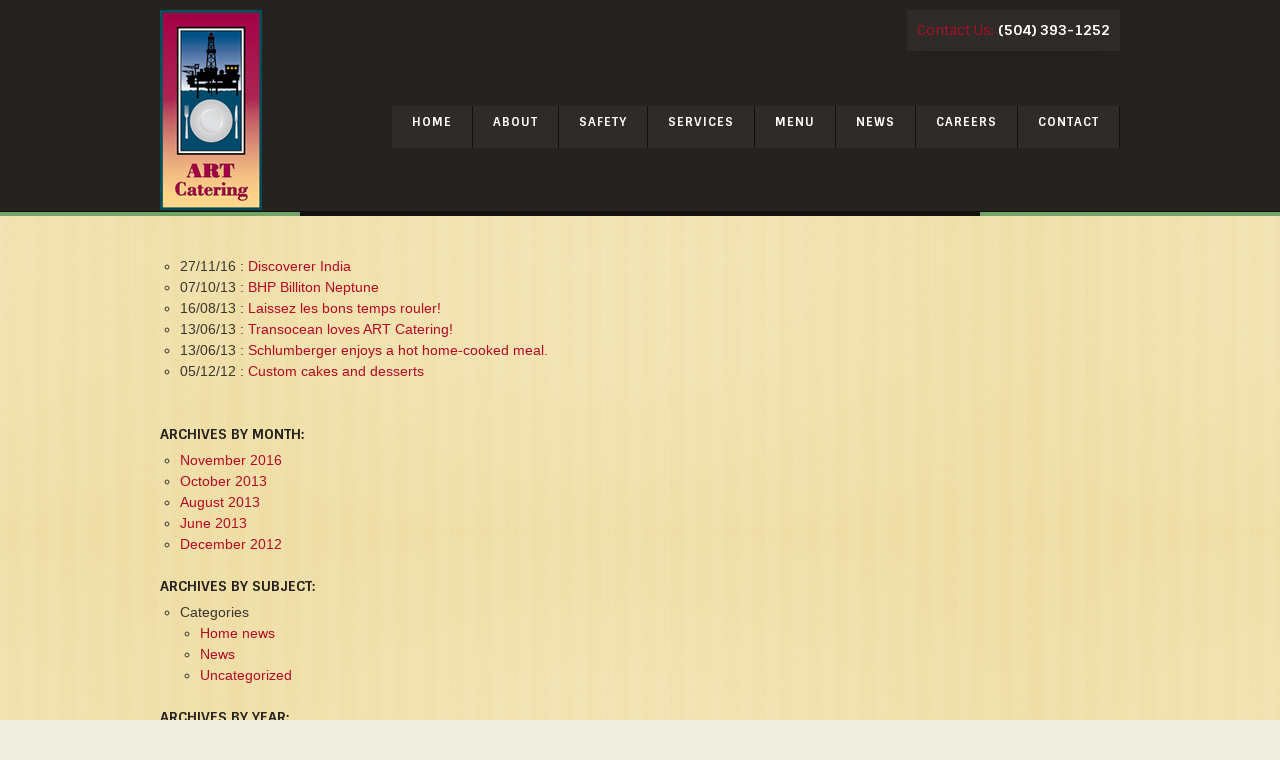

--- FILE ---
content_type: text/html; charset=UTF-8
request_url: http://artcatering.com/2013/08/
body_size: 5380
content:
<!DOCTYPE html>
<html lang="en-US">
<head>
<!--[if lt IE 9]>
<script>
document.createElement('header');
document.createElement('nav');
document.createElement('section');
document.createElement('article');
document.createElement('aside');
document.createElement('footer');
document.createElement('hgroup');
</script>
<![endif]-->
<meta charset="UTF-8" />
<title>
ART Catering &raquo; 2013 &raquo; August</title>
<link rel="pingback" href="http://artcatering.com/xmlrpc.php" />
<link rel="icon" type="image/png" href="http://artcatering.com/wp-content/themes/CookyWP_1.1/cookywp/images/favicon.png" />

<!--=================================== Mobile Specific Meta  ===================================-->
<meta name="viewport" content="width=device-width, initial-scale=1, maximum-scale=1, user-scalable=0">
<script src="http://artcatering.com/wp-content/themes/CookyWP_1.1/cookywp/js/core.js" type="text/javascript"></script><link rel="alternate" type="application/rss+xml" title="ART Catering &raquo; Feed" href="http://artcatering.com/feed/" />
<link rel="alternate" type="application/rss+xml" title="ART Catering &raquo; Comments Feed" href="http://artcatering.com/comments/feed/" />
<link rel='stylesheet' id='anariel-style-css'  href='http://artcatering.com/wp-content/themes/CookyWP_1.1/cookywp/style.css?ver=3.6' type='text/css' media='all' />
<link rel='stylesheet' id='anariel-skeleton-css'  href='http://artcatering.com/wp-content/themes/CookyWP_1.1/cookywp/css/skeleton.css?ver=3.6' type='text/css' media='all' />
<link rel='stylesheet' id='gmw-css'  href='http://artcatering.com/wp-content/plugins/google-maps-widget/css/gmw.css?ver=0.65' type='text/css' media='all' />
<link rel='stylesheet' id='tablepress-default-css'  href='http://artcatering.com/wp-content/plugins/tablepress/css/default.min.css?ver=1.0' type='text/css' media='all' />
<script type='text/javascript' src='http://artcatering.com/wp-includes/js/jquery/jquery.js?ver=1.10.2'></script>
<script type='text/javascript' src='http://artcatering.com/wp-includes/js/jquery/jquery-migrate.min.js?ver=1.2.1'></script>
<script type='text/javascript' src='http://artcatering.com/wp-includes/js/comment-reply.min.js?ver=3.6'></script>
<link rel="EditURI" type="application/rsd+xml" title="RSD" href="http://artcatering.com/xmlrpc.php?rsd" />
<link rel="wlwmanifest" type="application/wlwmanifest+xml" href="http://artcatering.com/wp-includes/wlwmanifest.xml" /> 
<meta name="generator" content="WordPress 3.6" />
<style type="text/css" id="custom-background-css">
body.custom-background { background-color: #f9ebb8; background-image: url('http://artcatering.com/wp-content/uploads/2013/08/texture01.png'); background-repeat: repeat; background-position: top center; background-attachment: fixed; }
</style>
<!--========= CUSTOM STYLES =========-->
<style>
h1, h2, h3, h5, h6, .inforow h2 a, .caption, .caption h2, .menutabs .grid_4 h3 a, .menutabs .grid_3 h3 a, .menutabs .grid_4.version h3 a, .quote3 h2 a, .bbp-body, span#subscription-toggle a, span#favorite-toggle a, #bbpress-forums #bbp-single-user-details #bbp-user-navigation li.current a {color: #26221f;}h4, #firstbox h3, #secondbox h3, .quote, .team a, .menuquote, .menubreadcrumb, .blog h4 a, .sidebar ul.children li, .sidebar ul.sub-menu li, .sidebar ul.children li a, .sidebar ul.sub-menu li a, tbody>tr>td, .sitemap li a, .wprmm_menu p.menu_category_desc, span.bbp-admin-links a, span.bbp-author-ip, .bbp-reply-header a.bbp-reply-permalink, #bbpress-forums .bbp-reply-content ul.bbp-topic-revision-log, #bbpress-forums #bbp-single-user-details #bbp-user-navigation a {color: #e31c5e;}h1 a, h2 a, h3 a, h4 a, h5 a, h6 a, span.post-date, #respond span.required, a, a:visited, .slogan h3, span.menu, .sf-menu li.current-menu-item ul li a span.menu, .sf-menu li ul li.current-menu-item a span.menu, span.green, a.simple, .footer h3, .footer ul li a:hover, p.copyright a, #menu ul.sidebarmenu li a:hover, .menutabs a.more-link, .singlemenu ul li a:hover, #wp-calendar caption {color: #b30b27;}p, .sidebar ul li, .sidebar ul li a, .comment-author cite, .comment-meta a:link, .comment-meta a:visited, .comment-meta a:active, .comment-meta a:hover, .reply a, .reply a, a.comment-edit-link, .reply a:hover, a.comment-edit-link:hover, a#cancel-comment-reply-link, #comments .pingback p, body, #respond label, #bbpress-forums a.bbp-forum-title, #bbpress-forums fieldset.bbp-form legend, #bbpress-forums a.bbp-topic-permalink, .bbp-pagination, .bbp-footer .bbp-reply-content, .bbp-footer .bbp-reply-author, #bbpress-forums #bbp-your-profile fieldset fieldset.password span.description {color: #3a3732;}.sf-menu li a, .blog p.meta, .blog p.meta a, footer p, #footer, .footer ul li a, .footer form#searchform input#s, a.buttonhome, a.more-link, span.special, .sf-menu li ul li a, .caption p, #menu h2, .widget.an_image_widget h3, .single .menutabs.one_third h3, h4.price, h4.price.secondlayout, .singlemenu h3, h3.background, span.mass1, .wp-tag-cloud li, .sidebar .wp-tag-cloud li a, input#searchsubmit, thead>tr>th, h3#comments-title, h3#reply-title, #respond input#submit, #contactForm span.error, #contactForm input[type="submit"], #bbpress-forums li.bbp-header, input[type="button"], input[type="submit"], input[type="reset"], input[type="file"]::-webkit-file-upload-button, button {color: #ffffff;}#header, #footer, .caption p, .widget.an_image_widget h3, #wp-calendar caption {background:#26221f;}.slogan, .sf-menu li ul li a:hover {background:#2e2b28;}ul.sf-menu, .sf-menu li ul li a {background:#2e2b28;}.sf-menu li.current-menu-item, .single .menutabs.grid_4, .single .menutabs.grid_3, .blog p.meta, .wp-tag-cloud li, thead>tr>th, a.buttonhome, a.more-link, .wprmm_menu .menu_manager, #menu h2, h4.price, h4.price.secondlayout, .singlemenu h3, h3.background, input#searchsubmit, input#searchsubmit:hover, h3#comments-title, h3#reply-title, #respond input#submit, #respond input#submit:hover, #contactForm input[type="submit"], #contactForm input[type="submit"]:hover, #bbpress-forums li.bbp-header, input[type="button"], input[type="submit"], input[type="reset"], input[type="file"]::-webkit-file-upload-button, button {background:#1a3447;}#copyright, .footer form#searchform input#s  {background:#f5e0a1;}.quote, .boxthree .one_fourth, .boxthree .one_third, .wprmm_menu .menu_category, #menu, .menutabs .grid_4, .menutabs .grid_3, #singlemenu, .features table, .slider1, .flexslider, .intro, #firstbox:hover, #secondbox:hover, #firstbox, #secondbox, .homeversionthree, .homeversionfour section, .homeversionfive, #about, .ourteam .teamcontent, .singlemenu ul, .post, .sidebar, .comment-body, input#author, input#email, input#url, #respond textarea, #respond .form-allowed-tags, #contactform, #bbpress-forums li.bbp-footer, input[type="text"], input[type="password"], input[type="email"], textarea, select {background:#ffffff;}/* Custom CSS */</style>
<style type="text/css">
#item-page{position:relative; float: left;}
#multiFormCell{position:relative; float: left; margin-left: 20px;}
.pagedd{
    position: relative;
    float:left;
    visibility: hidden;
	width:960px;
}
#page1{ top: 0px;}
#page2{ top: -270px; height: 100px;}
#page3{ top: -360px;}
#page4{ top: -690px;}
#page5{ top: -3640px; }
#page6{ top: -4980px; }
#page7{ top: -7610px;  }
#page8{ top: -9750px;  }
</style>
</head>
<body class="archive date custom-background main_body">
<!-- Home - Content Part ==================================================
================================================== -->
<div id="header">
  <div class="container header"> 
    <!-- Header | Logo, Menu
		================================================== -->
    <header>
       <div class="headerwidget">
<div id="anariel_freedelivery-2" class="widget freedelivery">  <div class="slogan shadow"><h3>Contact Us: <span class="special">(504) 393-1252</span></h3></div></div></div>      <div class="logo"><a href="http://artcatering.com"><img src="http://artcatering.com/wp-content/uploads/2013/08/logo20.png" alt="ART Catering" /></a></div>
      <div class="mainmenu">
        <nav id="navigation">
                    <ul id="menu-about-us" class="sf-menu"><li id="menu-item-2249" class="menu-item menu-item-type-post_type menu-item-object-page"><a href="http://artcatering.com/home/">Home<span class="menu"></span></a></li>
<li id="menu-item-2243" class="menu-item menu-item-type-post_type menu-item-object-page"><a href="http://artcatering.com/about/">About<span class="menu"></span></a>
<ul class="sub-menu">
	<li id="menu-item-546" class="menu-item menu-item-type-post_type menu-item-object-page"><a href="http://artcatering.com/home22/the-art-advantage/">The ART Catering Advantage<span class="menu"></span></a></li>
	<li id="menu-item-1246" class="menu-item menu-item-type-post_type menu-item-object-page"><a href="http://artcatering.com/home22/our-team/">Our Team<span class="menu"></span></a></li>
	<li id="menu-item-466" class="menu-item menu-item-type-post_type menu-item-object-page"><a href="http://artcatering.com/home22/safety/">OUR MISSION<span class="menu"></span></a></li>
	<li id="menu-item-549" class="menu-item menu-item-type-post_type menu-item-object-page"><a href="http://artcatering.com/home22/testimonials/">Testimonials<span class="menu"></span></a></li>
</ul>
</li>
<li id="menu-item-856" class="menu-item menu-item-type-post_type menu-item-object-page"><a href="http://artcatering.com/home22/safety-2/">Safety<span class="menu"></span></a></li>
<li id="menu-item-436" class="menu-item menu-item-type-post_type menu-item-object-page"><a href="http://artcatering.com/services/">Services<span class="menu"></span></a></li>
<li id="menu-item-237" class="menu-item menu-item-type-post_type menu-item-object-page"><a href="http://artcatering.com/foodmenu/">Menu<span class="menu"></span></a></li>
<li id="menu-item-865" class="menu-item menu-item-type-post_type menu-item-object-page current_page_parent"><a href="http://artcatering.com/newsevents/">News<span class="menu"></span></a></li>
<li id="menu-item-462" class="menu-item menu-item-type-post_type menu-item-object-page"><a href="http://artcatering.com/contact/careers/">Careers<span class="menu"></span></a></li>
<li id="menu-item-243" class="menu-item menu-item-type-post_type menu-item-object-page"><a href="http://artcatering.com/contact/">Contact<span class="menu"></span></a></li>
</ul>                  </nav>
      </div>
    </header>
  </div>
</div>
<hr class="homeseparator"/>
  <div class="container page notfound">
            <ul class="archive">
            <li>
        27/11/16        : <a href="http://artcatering.com/discoverer-india/">
        Discoverer India        </a></li>
            <li>
        07/10/13        : <a href="http://artcatering.com/bhp/">
        BHP Billiton Neptune        </a></li>
            <li>
        16/08/13        : <a href="http://artcatering.com/hello-world/">
        Laissez les bons temps rouler!        </a></li>
            <li>
        13/06/13        : <a href="http://artcatering.com/new-healthy-recipe/">
        Transocean loves ART Catering!        </a></li>
            <li>
        13/06/13        : <a href="http://artcatering.com/tasty-pasta/">
        Schlumberger enjoys a hot home-cooked meal.        </a></li>
            <li>
        05/12/12        : <a href="http://artcatering.com/welcome/">
        Custom cakes and desserts        </a></li>
          </ul>
        <br>
    <br>
    <h3>Archives by Month:</h3>
    <ul class="archive1">
      	<li><a href='http://artcatering.com/2016/11/' title='November 2016'>November 2016</a></li>
	<li><a href='http://artcatering.com/2013/10/' title='October 2013'>October 2013</a></li>
	<li><a href='http://artcatering.com/2013/08/' title='August 2013'>August 2013</a></li>
	<li><a href='http://artcatering.com/2013/06/' title='June 2013'>June 2013</a></li>
	<li><a href='http://artcatering.com/2012/12/' title='December 2012'>December 2012</a></li>
    </ul>
    <br>
    <h3>Archives by Subject:</h3>
    <ul class="archive1">
      <li class="categories">Categories<ul>	<li class="cat-item cat-item-39"><a href="http://artcatering.com/category/home-news/" title="View all posts filed under Home news">Home news</a>
</li>
	<li class="cat-item cat-item-38"><a href="http://artcatering.com/category/news/" title="View all posts filed under News">News</a>
</li>
	<li class="cat-item cat-item-1"><a href="http://artcatering.com/category/uncategorized/" title="View all posts filed under Uncategorized">Uncategorized</a>
</li>
</ul></li>    </ul>
    <br>
    <h3>Archives by Year:</h3>
    	<li><a href='http://artcatering.com/2016/' title='2016'>2016</a></li>
	<li><a href='http://artcatering.com/2013/' title='2013'>2013</a></li>
	<li><a href='http://artcatering.com/2012/' title='2012'>2012</a></li>
  </div>
  <!-- container ends here --> 
<!-- Footer ==================================================
================================================== -->

<div id="footer">
  <div class="container footer">
    
<div class="one_fourth">
  <div id="text-4" class="widget widget_text">			<div class="textwidget"><p><a href="http:/artcatering.com/wp-content/uploads/2013/08/artpic.jpg"><img class="size-full wp-image-860 alignright" alt="artpic" src="http://artcatering.com/wp-content/uploads/2013/08/artpic.jpg" width="350" height="303" /></a></p>
</div>
		</div></div>
<!-- end one-fourth -->
<div class="one_fourth">
  <div id="text-5" class="widget widget_text"><h3 class="widget-title">OUR ADDRESS</h3>			<div class="textwidget"><p>132 Jarrell Drive<br />
Belle Chasse, LA 70037</p>
<p>Phone: (504) 393-1252<br />
Fax: (504) 393-2454
<p>
* ON CALL 24/7</p>
</div>
		</div></div>
<!-- end one-fourth -->
<div class="one_fourth">
  <div id="googlemapswidget-3" class="widget google-maps-widget"><h3 class="widget-title">Map</h3><p><a class="gmw-thumbnail-map" href="#dialog-googlemapswidget-3" title="Click to open larger map"><img title="Click to open larger map" alt="Click to open larger map" src="https://maps.googleapis.com/maps/api/staticmap?center=132+Jarrell+Drive%2C+Suite+A+Belle+Chasse%2C+LA+70037&amp;zoom=13&amp;size=250x150&amp;maptype=roadmap&amp;sensor=false&amp;scale=1&amp;markers=size:default%7Ccolor:red%7Clabel:A%7C132+Jarrell+Drive%2C+Suite+A+Belle+Chasse%2C+LA+70037"></a></p></div></div>
<!-- end one-fourth -->
<div class="one_fourth lastcolumn">
  <div id="an_image_widget-2" class="widget an_image_widget"><div class="image"><img src="http://artcatering.com/wp-content/uploads/2013/08/Womenlogo5.png" alt="" /></div></div></div>
<!-- end one-fourth -->
  </div>
  <!-- container ends here --> 
</div>
<!-- footer ends here --> 
<!-- Copyright ==================================================
================================================== -->
<div id="copyright">
  <div class="container">
    <div class="eleven columns alpha">
       <p class="copyright">   
      <a href="http://artcatering.com/" title="ART Catering"> © ART Catering. All Rights Reserved. </a>
      </p>
    </div>
    <div class="five columns omega">
      <section class="socials">
</section>    </div>
  </div>
  <!-- container ends here --> 
</div>
<!-- copyright ends here --> 
<!-- End Document
================================================== -->
<div class="gmw-dialog" style="display: none;" data-map-height="550" data-map-width="550" data-map-skin="" data-map-iframe-url="http://maps.google.com/maps?hl=en&amp;ie=utf8&amp;output=embed&amp;iwloc=addr&amp;iwd=1&amp;mrt=loc&amp;t=m&amp;q=132+Jarrell+Drive%2C+Suite+A+Belle+Chasse%2C+LA+70037&amp;z=14" id="dialog-googlemapswidget-3" title="Map"><div class="gmw-map"></div></div>
<script type='text/javascript' src='http://artcatering.com/wp-content/themes/CookyWP_1.1/cookywp/js/screen.js?ver=1.0'></script>
<script type='text/javascript' src='http://artcatering.com/wp-content/themes/CookyWP_1.1/cookywp/js/jquery.flexslider-min.js?ver=2.0'></script>
<script type='text/javascript' src='http://artcatering.com/wp-content/themes/CookyWP_1.1/cookywp/js/superfish.js?ver=1.4.8'></script>
<script type='text/javascript' src='http://artcatering.com/wp-content/themes/CookyWP_1.1/cookywp/js/tinynav.min.js?ver=1.03'></script>
<script type='text/javascript' src='http://artcatering.com/wp-content/plugins/google-maps-widget/js/jquery.fancybox.pack.js?ver=0.65'></script>
<script type='text/javascript' src='http://artcatering.com/wp-content/plugins/google-maps-widget/js/gmw.js?ver=0.65'></script>
</body></html>

--- FILE ---
content_type: text/css
request_url: http://artcatering.com/wp-content/themes/CookyWP_1.1/cookywp/style.css?ver=3.6
body_size: 13360
content:
/*
Theme Name: COOKY RESPONSIVE WORDPRESS THEME
Theme URI: http://www.anarieldesign.com
Description: Cooky Premium Theme for WordPress
Author: Anariel Design
Author URI: http://www.anarieldesign.com
Version: 1.1
Tags:theme-options
License: GNU General Public License version 3.0
License URI:http://www.gnu.org/licenses/gpl-3.0.html 
*/
@import url(http://fonts.googleapis.com/css?family=Sintony:400,700);
/* #Reset & Basics (Inspired by E. Meyers)
================================================== */
html, body, div, span, applet, object, iframe, h1, h2, h3, h4, h5, h6, p, blockquote, pre, a, abbr, acronym, address, big, cite, code, del, dfn, em, img, ins, kbd, q, s, samp, small, strike, strong, sub, sup, tt, var, b, u, i, center, dl, dt, dd, ol, ul, li, fieldset, form, label, legend, table, caption, tbody, tfoot, thead, tr, th, td, article, aside, canvas, details, embed, figure, figcaption, footer, header, hgroup, menu, nav, output, ruby, section, summary, time, mark, audio, video {
	margin: 0;
	padding: 0;
	border: 0;
	font-size: 100%;
	font: inherit;
	vertical-align: baseline;
}
article, aside, details, figcaption, figure, footer, header, hgroup, menu, nav, section {
	display: block;
}
body {
	line-height: 1;
/*overflow-x: hidden;*/}
ol, ul {
	list-style: none;
}
blockquote, q {
	quotes: none;
}
blockquote:before, blockquote:after, q:before, q:after {
	content: '';
	content: none;
}
table {
	border-collapse: collapse;
	border-spacing: 0;
}
/*===============================================================
	WORDPRESS CORE
================================================================*/
.alignnone {
	margin: 5px 20px 20px 0;
}
.aligncenter, div.aligncenter {
	display:block;
	margin: 5px auto 5px auto;
}
.alignright {
	float:right;
	margin: 5px 0 20px 20px;
}
.alignleft {
	float:left;
	margin: 5px 20px 20px 0;
}
.aligncenter {
	display: block;
	margin: 5px auto 5px auto;
}
.wp-caption {
	background: #fff;
	border: 1px solid #f0f0f0;
	max-width: 96%; /* Image does not overflow the content area */
	padding: 5px 3px 10px;
	text-align: center;
}
.wp-caption.alignnone {
	margin: 5px 20px 20px 0;
}
.wp-caption.alignleft {
	margin: 5px 20px 20px 0;
}
.wp-caption.alignright {
	margin: 5px 0 20px 20px;
}
.wp-caption img {
	border: 0 none;
	height: auto;
	margin:0;
	max-width: 98.5%;
	padding:0;
	width: auto;
}
.wp-caption p.wp-caption-text {
	font-size:11px;
	line-height:17px;
	margin:0;
	padding:0 4px 5px;
}
.sticky {
}
.gallery-caption {
}
.bypostauthor {
}
/* #Basic Styles
================================================== */
body {
	color: #3a3732;
	line-height:1.5em;
	font-size:14px;
	margin: 0 0 15px 0;
	font-family: Arial, Helvetica, sans-serif;
	-webkit-font-smoothing: antialiased;
	-webkit-text-size-adjust: 100%;
	overflow-x: hidden;
}
html {
	background:#f0ede1;
/*overflow-x: hidden;*/ }
/* #Typography
================================================== */
h1, h2, h3, h4, h5, h6 {
	font-family: 'Sintony', sans-serif;
	font-weight: normal;
}
h1, h2, h3, h5, h6 {
	color: #26221f;
}
h4 {
	color:#8f897c;
	font-style:italic;
}
h1 a, h2 a, h3 a, h4 a, h5 a, h6 a {
	font-weight: inherit;
	color: #6ea665;
}
h1 {
	font-size: 24px;
	letter-spacing:0.2em;
	margin-bottom: 10px;
	text-transform:uppercase;
	font-weight:bold;
}
h2 {
	font-size: 18px;
	margin-bottom:10px;
	font-weight:bold;
	letter-spacing: 1px;
	text-transform:uppercase;
}
h3 {
	font-size: 14px;
	margin-bottom: 5px;
}
h4 {
	font-size: 13px;
	margin-bottom: 10px;
}
h5 {
	font-size: 12px;
	margin-bottom: 10px;
}
h6 {
	font-size: 11px;
	margin-bottom: 10px;
}
.subheader {
	color: #39435d;
}
p {
	color: #3a3732;
	line-height:1.5em;
	font-size:14px;
	margin: 0 0 15px 0;
	font-family: Arial, Helvetica, sans-serif;
}
p.last {
	margin-bottom:0;
}
p img {
	margin: 0;
}
em {
	font-style: italic;
}
hr.separator {
	border:1px solid #fff;
	margin:40px 0;
}
strong {
	font-weight: bold;
}
small {
	font-size: 80%;
}
ul li {
	padding:0;
	margin:0;
}
/* Text Selection */
::selection {
background: #6ea665;
color: #fff; /* Safari */
}
::-moz-selection {
background: #6ea665;
color: #fff; /* Firefox */
}
/* #Links
================================================== */
a, a:visited {
	color:#6ea665;
	text-decoration: none;
	outline: 0;
}
p a, p a:visited {
	line-height: inherit;
}
/* #Images
================================================== */
img.scale-with-grid {
	max-width: 100%;
	height: auto;
}
.menutabs .attachment-post-thumbnail.wp-post-image, .work .wp-post-image, .news .wp-post-image, .inforow .attachment-post-thumbnail.wp-post-image, .attachment-post-thumbnail.wp-post-image {
	width:100% !important;
	height:auto;
}
/* #Images
================================================== */
img, embed, object, video {
	max-width: 100%
}
/* --- Post Images and Video --- */
img {
	max-width:100%;
	height: auto;
	margin: 0;
	padding: 0;
}
img.aligncenter {
	margin: 20px auto;
}
img.alignleft, .wp-caption.alignleft {
	margin: 10px 20px 0 0;
}
img.alignright, .wp-caption.alignright {
	margin: 10px 0 0 20px;
}
img.alignnone {
	margin: 20px 0;
}
.wp-caption.alignnone {
	margin: 0 0 20px 0;
}
.wp-caption.aligncenter {
	margin-bottom: 10px;
}
.post .wp-caption {
	max-width: 100%;
	text-align: center;
}
.single-entry-content .wp-caption {
	max-width: 100%;
	text-align: center;
}
.post p.wp-caption-text {
	font: normal .8em/1.4 'Lato', arial, sans-serif;
	margin: 0;
	padding: 7px 0 10px 0;
	color: #28384b;
}
object, embed, iframe {
	max-width: 100%;
	margin: 5px 0 10px;
	display: block;
}
/* #Forms
================================================== */
form {
	margin-bottom: 0px;
}
fieldset {
	margin-bottom: 20px;
}
label, legend {
	display: block;
	font-weight: bold;
	font-size: 13px;
}
input[type="checkbox"] {
	display: inline;
}
label span, legend span {
	font-weight: normal;
	font-size: 13px;
	color: #444;
}
input[type="text"], input[type="password"], input[type="email"], textarea, select {
	padding: 10px 10px;
	outline: none;
	overflow: hidden;
	font: 12px Arial, sans-serif;
	color: #2a1b2a;
	margin: 0;
	width: 198px;
	max-width: 100%;
	display: block;
	margin-bottom: 10px;
}
select {
	padding: 0;
}
input[type="text"]:focus, input[type="password"]:focus, input[type="email"]:focus, textarea:focus {
	border: 1px solid #bbb;
	color: #555;
}
textarea {
	min-height: 100px;
}
select {
	width: 220px;
}
/* Header Responsive Menu Form Style */
.header form {
	margin-bottom: 15px;
}
.header select {
	-webkit-appearance: none;
	padding: 10px;
	outline: none;
	border:none;
	overflow: hidden;
	font: 12px Arial, Helvetica, sans-serif;
	margin: 0;
	width: 100%;
	max-width: 100%;
	display: block;
	background:#3a3733 url(images/navselect.gif) no-repeat right center;
	color:#fff;
}
.header option {
	outline: none;
	border: 0;
	overflow: hidden;
	font: 12px Arial, Helvetica, sans-serif;
	color: #fff;
	margin: 0;
	width: 100%;
	max-width: 100%;
	display: block;
	padding-left: 15px;
}
/* #Misc
================================================== */
.left {
	float: left;
	margin-right:10px;
}
.right {
	float: right;
}
/****************************** MAIN STYLES - backgorund,deviders ******************************/
/* Main Container */
img, embed, object, video {
	max-width: 100%
}
/* Deviders */
.homeseparator {
	height: 4px;
	background:#131211;
	border-left:300px solid #6ea665;
	border-right:300px solid #6ea665;
	border-top:none;
	border-bottom:none;
	display: block;
	margin: 0px 0;
}
.blankSeparator {
	border:none;
	margin:40px 0;
	display: block;
}
img.shadow {
	z-index:1000;
}
/* Shadow Styles */
.shadow {
	position: relative;
	-moz-box-shadow: 0 14px 10px -10px rgba(0, 0, 0, 0.1);
	-webkit-box-shadow: 0 14px 10px -10px rgba(0, 0, 0, 0.1);
	box-shadow: 0 14px 10px -10px rgba(0, 0, 0, 0.1);
}
.shadow:before, .shadow:after {
	content: '';
	position: absolute;
	z-index: -1;
	bottom: 15px;
	-moz-box-shadow: 0px 15px 15px rgba(0, 0, 0, 0.1);
	-webkit-box-shadow: 0px 15px 15px rgba(0, 0, 0, 0.1);
	box-shadow: 0px 15px 15px rgba(0, 0, 0, 0.1);
}
.shadow:before {
	right: 10px;
	-moz-transform: rotate(4deg) skewX(4deg);
	-webkit-transform: rotate(4deg) skewX(4deg);
	-o-transform: rotate(4deg) skewX(4deg);
	-ms-transform: rotate(4deg) skewX(4deg);
	transform: rotate(4deg) skewX(4deg);
}
.shadow1 {
	position: relative;
	-moz-box-shadow: 0 14px 10px -10px rgba(0, 0, 0, 0.5);
	-webkit-box-shadow: 0 14px 10px -10px rgba(0, 0, 0, 0.5);
	box-shadow: 0 14px 10px -10px rgba(0, 0, 0, 0.5);
}
.shadow1:before, .shadow1:after {
	content: '';
	position: absolute;
	z-index: -1;
	bottom: 15px;
	-moz-box-shadow: 0px 15px 15px rgba(0, 0, 0, 0.5);
	-webkit-box-shadow: 0px 15px 15px rgba(0, 0, 0, 0.5);
	box-shadow: 0px 15px 15px rgba(0, 0, 0, 0.5);
}
.shadow1:before {
	right: 10px;
	-moz-transform: rotate(4deg) skewX(4deg);
	-webkit-transform: rotate(4deg) skewX(4deg);
	-o-transform: rotate(4deg) skewX(4deg);
	-ms-transform: rotate(4deg) skewX(4deg);
	transform: rotate(4deg) skewX(4deg);
}
.container.page {
	margin-top:40px;
}
.shortcode {
	background:#fff;
	padding:10px;
}
/****************************** HOME - Content Part - Logo&Menu ******************************/
/* Header - Logo & Menu */
#header {
	background: #26221f;
	border-bottom:1px solid #12100f;
	padding:10px 0 0 0;
}
.logo {
	float: left;
	margin-right: 2px;
	margin-bottom:-5px;
}
.slogan {
	float:right;
	position:relative;
	background: #12100f url(images/rausch.png) repeat;
	padding:10px 10px 5px 10px;
}
.headerwidget {
	float:right;
	position:relative;
}
.slogan h3 {
	color:#6ea665;
}
span.special {
	color:#fff;
	font-weight:bold;
}
.mainmenu {
	float:right;
	width:80%;
	padding-top:55px;
	margin-bottom:-35px;
}
ul.sf-menu {
	background: #322d29;
}
span.menu {
	display:block;
	color:#6ea665;
	font-size:11px;
	text-transform:lowercase;
	font-weight:100;
	padding-top:10px;
	font-style:italic;
	font-family: Arial, Helvetica, sans-serif;
	letter-spacing:0;
}
/*** ESSENTIAL STYLES ***/
.sf-menu, .sf-menu * {
	margin:			0;
	padding:		0;
	list-style:		none;
}
.sf-menu {
	line-height:	1.0;
}
.sf-menu ul {
	position:		absolute;
	top:			-999em;
	width:			10em; /* left offset of submenus need to match (see below) */
}
.sf-menu ul li {
	width:			100%;
}
.sf-menu li:hover {
	visibility:		inherit; /* fixes IE7 'sticky bug' */
}
.sf-menu li {
	float:			left;
	position:		relative;
}
.sf-menu a {
	display:		block;
	position:		relative;
}
.sf-menu li:hover ul, .sf-menu li.sfHover ul {
	left:			0;
	top:			2.5em; /* match top ul list item height */
	z-index:		99;
}
ul.sf-menu li:hover li ul, ul.sf-menu li.sfHover li ul {
	top:			-999em;
}
ul.sf-menu li li:hover ul, ul.sf-menu li li.sfHover ul {
	left:			10em; /* match ul width */
	top:			0;
}
ul.sf-menu li li:hover li ul, ul.sf-menu li li.sfHover li ul {
	top:			-999em;
}
ul.sf-menu li li li:hover ul, ul.sf-menu li li li.sfHover ul {
	left:			10em; /* match ul width */
	top:			0;
}
.sf-menu {
	position: relative;
	float: right;
	font-family: Arial, Helvetica, sans-serif;
	font-size: 12px;
	line-height: 12px;
	margin: 0;
	z-index: 99;
}
.sf-menu li {
	background:transparent;
	-webkit-transition: all 0.5s ease;
	-moz-transition: all 0.5s ease-in-out;
	-o-transition: all 0.5s ease-in-out;
	-ms-transition: all 0.5s ease-in-out;
	transition: all 0.5s ease-in-out;
}
.sf-menu li a {
	font-family: 'Sintony', sans-serif;
	padding:10px 20px;
	border-right:1px solid #12100f;
	text-decoration:none;
	text-transform:uppercase;
	font-weight:600;
	color: #fff;
	letter-spacing:1px;
}
.sf-menu li.current-menu-item {
	background: #6ea665;
}
.sf-menu li.current-menu-item a span.menu {
	color:#322d29;
}
/*** submenu ***/
.sf-menu li ul {
	border-bottom:5px solid #12100f;
	margin-top:25px;
}
.sf-menu li.current-menu-item ul li a span.menu {
	color:#6ea665;
}
.sf-menu ul li { /* visited pseudo selector so IE6 applies text colour*/
	border-top:none;
}
.sf-menu ul li:hover { /* visited pseudo selector so IE6 applies text colour*/
	border-top:none;
}
.sf-menu li ul li a {
	font-family: Arial, Helvetica, sans-serif;
	font-size: 12px;
	text-decoration:none;
	color:#fff;
	background: #322d29;
	border: 0;
	padding:15px;
	text-transform;
	-webkit-transition: all 0.3s ease;
	-moz-transition: all 0.3s ease-in-out;
	-o-transition: all 0.3s ease-in-out;
	-ms-transition: all 0.3s ease-in-out;
	transition: all 0.3s ease-in-out;
}
.sf-menu li ul li a:hover {
	background: #12100f;
}
.sf-menu li ul li.current-menu-item a span.menu {
	color:#6ea665;
}
.sf-menu li li {
	border-bottom:none;
}
/* apply hovers to modern browsers */
a:focus > .sf-sub-indicator, a:hover > .sf-sub-indicator, a:active > .sf-sub-indicator, li:hover > a > .sf-sub-indicator, li.sfHover > a > .sf-sub-indicator {
	background-position: -10px -100px; /* arrow hovers for modern browsers*/
}
/* point right for anchors in subs */
.sf-menu ul .sf-sub-indicator {
	background-position:-10px 0;
}
.sf-menu ul a > .sf-sub-indicator {
	background-position:  0 0;
}
/* apply hovers to modern browsers */
.sf-menu ul a:focus > .sf-sub-indicator, .sf-menu ul a:hover > .sf-sub-indicator, .sf-menu ul a:active > .sf-sub-indicator, .sf-menu ul li:hover > a > .sf-sub-indicator, .sf-menu ul li.sfHover > a > .sf-sub-indicator {
	background-position: -10px 0; /* arrow hovers for modern browsers*/
}
/****************************** HOME - Content Part - RSSlider ******************************/
.slider1 {
	background:#fff;
	padding:0;
}
.slider1.second {
	margin-top: -25px;
}
/****************************** FlexSlider ******************************/
/*
 * jQuery FlexSlider v1.8
 * http://www.woothemes.com/flexslider/
 *
 * Copyright 2012 WooThemes
 * Free to use under the MIT license.
 * http://www.opensource.org/licenses/mit-license.php
 */

/* Browser Resets */
.flex-container a, .flexslider a, .flex-container a:active, .flexslider a:active, .flex-container a:focus, .flexslider a:focus {
	outline: none;
}
.slides, .flex-control-nav, .flex-direction-nav {
	margin: 0;
	padding: 0;
	list-style: none;
}
/* FlexSlider Necessary Styles
*********************************/
.flexslider {
	background:#fff;
}
.flexslider .slides > li {
	display: none;
	-webkit-backface-visibility: hidden;
} /* Hide the slides before the JS is loaded. Avoids image jumping */
.flexslider .slides img {
	display: block;
}
.flex-pauseplay span {
	text-transform: capitalize;
}
/* Clearfix for the .slides element */
.slides:after {
	content: ".";
	display: block;
	clear: both;
	visibility: hidden;
	line-height: 0;
	height: 0;
}
html[xmlns] .slides {
	display: block;
}
* html .slides {
	height: 1%;
}
/* No JavaScript Fallback */
/* If you are not using another script, such as Modernizr, make sure you
 * include js that eliminates this class on page load */
.no-js .slides > li:first-child {
	display: block;
}
/* FlexSlider Default Theme
*********************************/
.flexslider {
	position: relative;
	zoom: 1;
}
.flexslider .slides {
	zoom: 1;
}
.flexslider .slides > li {
	position: relative;
}
/* Suggested container for "Slide" animation setups. Can replace this with your own, if you wish */
.flex-container {
	zoom: 1;
	position: relative;
}
/* Caption style */
/* IE rgba() hack */
.caption {
	zoom: 1;
	width:auto;
	padding: 1%;
	margin: 0;
	position: absolute;
	left: 10%;
	bottom: 20%;
	text-align:center;
	color:#26221f;
	background-color: #fff;
	background: rgba(255, 255, 255, 0.6);
}
.caption h2 {
	color:#26221f;
	font-weight:bold;
	font-size:18px;
	letter-spacing:0.2em;
}
.caption p {
	margin-bottom:15px;
	color:#fff;
	background:#26221f;
	padding:5px;
}
/* Direction Nav */
.flex-direction-nav {
	height: 0;
}
.flex-direction-nav a {
	width:52px;
	height: 52px;
	margin: -15px 0 0;
	display: block;
	background:  url(images/flexslider/bg_direction_nav.png) no-repeat;
	position: absolute;
	top: 10%;
	cursor: pointer;
	text-indent: -999em;
}
.flex-direction-nav .flex-next {
	background-position: -52px 0;
	right: 0px;
}
.flex-direction-nav .flex-prev {
	left: 0px;
}
.flex-direction-nav .flex-disabled {
	opacity: .3;
	filter:alpha(opacity=30);
	cursor: default;
}
/* Control Nav */
.flex-control-nav {
	width: 100%;
	position: absolute;
	bottom: -30px;
	text-align: center;
}
.flex-control-nav li {
	margin: 0 0 0 5px;
	display: inline-block;
	zoom: 1;
*display: inline;
}
.flex-control-nav li:first-child {
	margin: 0;
}
.flex-control-nav a {
	width: 13px;
	height: 13px;
	display: block;
	cursor: pointer;
	text-indent: -999em;
}
.flex-control-nav a:hover {
	background-position: 0 -13px;
}
.flex-control-nav a.flex-active {
	background-position: 0 -26px;
	cursor: default;
}
/* HOME/INTRO
================================================== */
.intro {
	text-align:center;
	padding:50px 0 30px 0;
	background:#fff;
}
.intro p {
	display:inline-block;
	border-top:1px solid #f5f0ee;
	padding:10px 0 0 0;
}
/****************************** HOME - Content Part - Info Row ******************************/
.inforow {
	margin-top:40px;
}
.inforow h2 a {
	color: #26221f;
}
#firstbox {
	background: rgba(255, 255, 255, 0.7);
	border-bottom:6px solid #fff;
	-webkit-border-top-left-radius: 5px;
	-webkit-border-top-right-radius: 5px;
	-moz-border-radius-topleft: 5px;
	-moz-border-radius-topright: 5px;
	border-top-left-radius: 5px;
	border-top-right-radius: 5px;
	-webkit-transition: all 0.3s ease;
	-moz-transition: all 0.3s ease-in-out;
	-o-transition: all 0.3s ease-in-out;
	-ms-transition: all 0.3s ease-in-out;
	transition: all 0.3s ease-in-out;
	cursor:pointer;
}
#firstbox:hover {
	background:#fff;
}
#firstbox h3, #secondbox h3 {
	color:#8f897c;
	font-weight:100;
	font-size:14px;
	font-family:Arial, Helvetica, sans-serif;
}
strong {
	color: #3a3732;
}
#secondbox {
	background: rgba(255, 255, 255, 0.7);
	border-bottom:6px solid #fff;
	-webkit-border-top-left-radius: 5px;
	-webkit-border-top-right-radius: 5px;
	-moz-border-radius-topleft: 5px;
	-moz-border-radius-topright: 5px;
	border-top-left-radius: 5px;
	border-top-right-radius: 5px;
	-webkit-transition: all 0.3s ease;
	-moz-transition: all 0.3s ease-in-out;
	-o-transition: all 0.3s ease-in-out;
	-ms-transition: all 0.3s ease-in-out;
	transition: all 0.3s ease-in-out;
	cursor:pointer;
}
#secondbox:hover {
	background:#fff;
}
.boxtwoleft, .boxtwocenter, .boxtworight {
	padding:20px 10px;
}
h2.box2 {
	border-bottom:1px dashed #b3b19b;
	text-align:center;
	padding:0px 0 10px 0;
	margin-top:0px;
	margin-bottom:5px;
}
img.circle1 {
	display:block;
	margin-left:auto;
	margin-right:auto;
	margin-bottom:10px;
}
a.buttonhome, a.more-link {
	background:#6ea665;
	border-bottom:4px solid #63965b;
	padding:5px;
	color:#fff;
	margin-left:0;
	-webkit-transition: all 0.3s ease;
	-moz-transition: all 0.3s ease-in-out;
	-o-transition: all 0.3s ease-in-out;
	-ms-transition: all 0.3s ease-in-out;
	transition: all 0.3s ease-in-out;
	cursor:pointer;
}
a.more-link {
	font-size:12px;
}
a.buttonhome:hover, a.more-link:hover {
	margin-left:4px;
}
span.green {
	color:#6ea665;
}
.latestpost {
	margin-top:20px;
}
/****************************** HOME - Content Part - Quote Row ******************************/
.container.quoterow {
	margin-top:40px;
}
.quote {
	background: #fff;
	padding:20px 0;
	color:#8f897c;
}
.quote1 {
	padding:0px 5px;
	text-align:center;
	border-left:3px solid #f5f0ee;
	border-right:3px solid #f5f0ee;
}
a.simple {
	color:#6ea665;
	font-size:12px;
	margin-left:0;
	-webkit-transition: all 0.3s ease;
	-moz-transition: all 0.3s ease-in-out;
	-o-transition: all 0.3s ease-in-out;
	-ms-transition: all 0.3s ease-in-out;
	transition: all 0.3s ease-in-out;
	cursor:pointer;
}
a.simple:hover {
	margin-left:4px;
}
/****************************** HOME - Content Part - Latest Row ******************************/
.container.latestrow {
	margin-top:40px;
}
.boxthree .one_fourth, .boxthree .one_third {
	background: #fff;
	box-shadow: 0px 1px 1px rgba(0, 0, 0, 0.2);
}
.boxthree .one_fourth img, .boxthree .one_third img {
	opacity: 1;
	-webkit-transition: opacity;
	-webkit-transition-timing-function: ease-out;
	-webkit-transition-duration: 500ms;
	cursor:pointer;
}
.boxthree .one_fourth img:hover, .boxthree .one_third img:hover {
	opacity: .5;
	-webkit-transition: opacity;
	-webkit-transition-timing-function: ease-out;
	-webkit-transition-duration: 500ms;
}
.boxthree .one_fourth h3, .boxthree .one_fourth a, .boxthree .one_third h3, .boxthree .one_third a {
	padding-left:10px;
}
.boxthree .one_fourth h3, .boxthree .one_third h3 {
	font-size:14px;
}
.homeversionthree {
	background:#fff;
	padding:20px;
	margin-bottom:-20px;
}
.homeversionfour {
	background:#eae1d1;
	padding:20px;
}
.homeversionfour section {
	background:#fff;
	padding:5px;
}
.homeversionfive {
	background:#fff;
	padding:20px;
}
.homeversionfive section {
	background:#f0ede1;
	padding:5px;
}
/****************************** FOOTER ******************************/
#footer {
	background: #26221f;
	padding:20px 0 0 0;
	margin-top:20px;
	color:#fff;
	font-size:12px;
}
.footer p {
	color:white;
	font-size:12px;
}
.footer h3 {
	color:#6ea665;
	text-transform:uppercase;
	font-size:14px;
	margin-bottom:10px;
}
.footer ul li {
	color:#f0ede1;
	border-bottom:1px solid #131211;
	background:url(images/footersquare.png) left center no-repeat;
	padding:5px 20px;
}
.footer ul li:last-child {
	border-bottom:none;
}
.footer ul li a {
	color:white;
	-webkit-transition: all 0.3s ease;
	-moz-transition: all 0.3s ease-in-out;
	-o-transition: all 0.3s ease-in-out;
	-ms-transition: all 0.3s ease-in-out;
	transition: all 0.3s ease-in-out;
	cursor:pointer;
}
.footer ul li a:hover {
	color:#6ea665;
	padding-left:5px;
}
.footer form#searchform input#s {
	background:#131211;
	border: 1px solid #000;
	color:#fff;
}
.footer .widget {
	margin-bottom:20px;
}
/****************************** COPYRIGHT ******************************/
#copyright {
	background:#131211;
	border-top:1px solid #000;
}
p.copyright {
	font-size:11px;
	color:white;
	padding-top:10px;
}
p.copyright a {
	color:#6ea665;
}
.socials {
	margin-top:10px;
	float:right;
}
/****************************** ABOUT - Content Part ******************************/
.container.ourteam {
	margin-top:40px;
}
#about {
	background:#fff;
	padding:20px 0 10px 0;
}
#about h3.widget-title {
	font-size: 18px;
	margin-bottom: 10px;
	font-weight: bold;
	letter-spacing: 1px;
	text-transform: uppercase;
}
p.quote {
	background:none;
	border-top:1px dashed #dcdcdc;
	border-bottom:1px dashed #dcdcdc;
	padding:5px 0 5px 0;
	font-style:italic;
	font-weight:bold;
	font-size:11px;
}
.team a {
	color:#8f897c;
}
.team h3 {
	text-transform:uppercase;
	font-size:16px;
}
.team img {
	opacity: 1;
	-webkit-transition: opacity;
	-webkit-transition-timing-function: ease-out;
	-webkit-transition-duration: 500ms;
	cursor:pointer;
}
.team img:hover {
	opacity: .5;
	-webkit-transition: opacity;
	-webkit-transition-timing-function: ease-out;
	-webkit-transition-duration: 500ms;
}
.wprmm_menu p.menu_category_desc {
	font-size:14px;
	color: #8f897c;
}
.wprmm_menu .menu_category {
	background: #fff;
	padding:10px;
	box-shadow: 0px 0px 1px rgba(0, 0, 0, 0.2);
}
.wprmm_menu .menu_manager h2 {
	background: #f0ede1;
	padding:5px;
}
.wprmm_menu h3 {
	border-bottom:1px dashed #f0ede1;
	color:#131211;
	font-weight:bold;
	padding: 0 0 10px 0;
	margin-bottom:15px;
}
.wprmm_menu h1 {
	color: #f0ede1;
	padding-top:20px;
	font-size:18px;
	text-align:center;
}
.wprmm_menu p.menu_desc {
	color: #f0ede1;
	font-weight:bold;
	border-bottom:1px dashed #f0ede1;
	text-align:center;
}
.wprmm_menu .menu_manager {
	background:#6ea665;
	padding:5px;
}
p.wprmm_print a {
	color:#131211;
	font-weight:bold;
	background: #f0ede1;
	padding:5px;
	box-shadow: 0px 0px 1px rgba(0, 0, 0, 0.2);
}
.ourteam a.more-link {
	background:none;
	border-top:1px solid #8f897c;
	color: #8f897c;
	border-bottom:none;
	margin-top:10px;
	font-weight:bold;
	float:right;
}
.ourteam a.more-link:hover {
	background:none;
}
.ourteam .teamcontent {
	background:#fff;
	padding:5px;
}
.ourteam.singlepage .team {
	margin-top:-20px;
}
/****************************** MENU ******************************/
.container.menutabs {
	margin-top:40px;
}
#menu {
	background: #fff;
}
#menu .one_third, #menu .two_third {
	margin-bottom:0;
}
#menu .two_third {
	margin-top:5px;
}
#menu ul.sidebarmenu {
	background: #f0ede1;
	padding:10px;
	box-shadow: 0px 0px 1px rgba(0, 0, 0, 0.2);
}
#menu h2 {
	background:#6ea665;
	color:#fff;
	padding:10px;
	margin-bottom:0px;
}
.widget.an_image_widget h3 {
	background:#26221f;
	color:#fff;
	padding:10px;
	margin-bottom:0px;
	text-transform:uppercase;
	font-size:18px;
	font-weight:bold;
}
#menu ul.sidebarmenu li {
	color:#57524a;
	border-bottom:1px solid #fff;
}
#menu ul.sidebarmenu li.cat-item {
	background: url(images/footersquare.png) left center no-repeat;
	padding:5px 20px;
	font-size:12px;
}
#menu ul.sidebarmenu li:last-child {
	border-bottom:none;
}
#menu ul.sidebarmenu li a {
	color:#57524a;
	-webkit-transition: all 0.3s ease;
	-moz-transition: all 0.3s ease-in-out;
	-o-transition: all 0.3s ease-in-out;
	-ms-transition: all 0.3s ease-in-out;
	transition: all 0.3s ease-in-out;
	cursor:pointer;
}
#menu ul.sidebarmenu li a:hover {
	color:#6ea665;
	padding-left:5px;
}
.menutabs a.more-link {
	background:none;
	border:none;
	color:#6ea665;
	font-size:12px;
	margin-left:0;
	-webkit-transition: all 0.3s ease;
	-moz-transition: all 0.3s ease-in-out;
	-o-transition: all 0.3s ease-in-out;
	-ms-transition: all 0.3s ease-in-out;
	transition: all 0.3s ease-in-out;
	cursor:pointer;
}
.menutabs a.more-link:hover {
	margin-left:4px;
}
.menuquote {
	background: #eae1d1;
	padding:20px 0;
	color:#8f897c;
}
.quote2 {
	text-align:center;
	border-left:3px solid #fff;
	border-right:3px solid #fff;
}
.menutabs .grid_4, .menutabs .grid_3 {
	background: #fff;
	box-shadow: 0px 1px 1px rgba(0, 0, 0, 0.2);
}
.single .menutabs.grid_4, .single .menutabs.grid_3 {
	background: #6ea665;
	box-shadow: 0px 1px 1px rgba(0, 0, 0, 0.2);
}
.menutabs .grid_4 img, .single .menutabs.one_third img, .menutabs .grid_3 img {
	opacity: 1;
	-webkit-transition: opacity;
	-webkit-transition-timing-function: ease-out;
	-webkit-transition-duration: 500ms;
	cursor:pointer;
}
.menutabs .grid_4 img:hover, .single .menutabs.one_third img:hover, .menutabs .grid_3 img:hover {
	opacity: .5;
	-webkit-transition: opacity;
	-webkit-transition-timing-function: ease-out;
	-webkit-transition-duration: 500ms;
}
.menutabs .grid_4 h3, ul.tabs .grid_4 a, .single .menutabs.one_third h3, .menutabs .grid_3 h3 {
	padding-left:10px;
}
.single .menutabs.one_third h3 {
	margin-top:15px;
	text-transform:uppercase;
	color:#fff;
	font-weight:bold;
}
.menutabs .grid_4 h3, .single .menutabs.one_third h3, .menutabs .grid_3 h3 {
	font-size:14px;
}
.menutabs .grid_4 h3 a, .menutabs .grid_3 h3 a {
	color:#26221f;
}
.menutabs .grid_4.version h3 a, .menutabs .grid_3.version h3 a {
	color:#26221f;
	border-bottom:1px dashed #f0ede1;
	padding:0 0 5px 0;
}
.menutabs .grid_4.version h3, .menutabs .grid_3.version h3 {
	margin-bottom:20px;
}
.menutabs .grid_4 h4, .single .menutabs.one_third h4, .menutabs .grid_3 h4 {
	display: none;
}
.menutabs .menucontent {
	padding: 0 10px;
}
.menutabs {
	width:100%;
}
h4.price {
	background:#6ea665;
	padding:5px;
	color:#fff;
	font-weight:bold;
	margin-top:-40px;
}
h4.price.secondlayout {
	z-index:1000;
	position: absolute;
	background:#6ea665;
	padding:5px;
	color:#fff;
	font-weight:bold;
	margin-top:0;
}
.quote.menu {
	margin-bottom:-20px;
}
.menuquote {
	margin-top:-25px;
}
/****************************** SINGLE MENU ******************************/
.container.projectcontent {
	margin-top:20px;
}
.single .two_third, .single .one_third {
	margin-bottom:0;
}
#singlemenu {
	background: #fff;
	padding:0;
}
#singlemenu .menutabs {
	margin-top:0;
}
.menubreadcrumb {
	background:#f0ede1;
	padding:15px 0 10px 0;
	border-top:none;
	color:#8f897c;
}
.quote3 {
	text-align:center;
	border-left:3px solid #fff;
	border-right:3px solid #fff;
}
#singlemenu img {
	margin-bottom:-5px;
}
.singlemenu ul {
	background:#fff;
	padding:10px;
	box-shadow: 0px 0px 1px rgba(0, 0, 0, 0.2);
}
.singlemenu h3, h3.background {
	background:#6ea665;
	padding:10px;
	margin-bottom:0px;
	color:#fff;
	font-weight:bold;
}
.singlemenu ul li {
	color:#57524a;
	border-bottom:1px solid #fff;
}
.singlemenu ul li#active {
	background:url(images/raster.png) left center no-repeat;
	padding:10px 20px;
	font-weight:600;
}
.singlemenu ul li:last-child {
	border-bottom:none;
}
.singlemenu ul li a {
	color:#57524a;
	-webkit-transition: all 0.3s ease;
	-moz-transition: all 0.3s ease-in-out;
	-o-transition: all 0.3s ease-in-out;
	-ms-transition: all 0.3s ease-in-out;
	transition: all 0.3s ease-in-out;
	cursor:pointer;
}
.singlemenu ul li a:hover {
	color:#6ea665;
	padding-left:5px;
}
.singlemenu ul li.lines {
	background:url(images/raster.png) left center no-repeat;
	padding:20px 20px;
}
span.mass {
	float:right;
	background:#f0ede1;
	padding:5px;
	margin-top:-5px;
	font-style:italic;
	font-size:14px;
	font-family: 'Sintony', sans-serif;
	font-weight:normal;
}
span.mass1 {
	float:right;
	background:#63965b;
	padding:5px;
	margin-top:-5px;
	font-style:italic;
	font-size:14px;
	font-family: 'Sintony', sans-serif;
	font-weight: bold;
	color:#fff;
}
#singlemenu .sidebar {
	margin-top:10px;
}
#singlemenu h3.widget-title {
	margin-top:0;
}
.singlemenu a.prev, .singlemenu a.next {
	display:none;
}
.candy-social-icons a img {
	width: 24px;
	height: 24px;
}
.quote3 h2 a {
	color:#26221f;
}
/****************************** BLOG - Content Part - Blog Page ******************************/
.container.blog {
	margin-top:40px;
}
.blog article {
	margin-bottom:80px;
}
.post {
	margin-bottom:40px;
	padding:10px 10px 15px 10px;
	background:#fff;
}
.blog img:hover {
	opacity: 0.7;
	filter: alpha(opacity=70);
	-webkit-transition: opacity 1s linear;
	-moz-transition: opacity 1s linear;
	-o-transition: opacity 1s linear;
	-ms-transition: opacity 1s linear;
	transition: opacity 1s linear;
}
.blog .title {
	position:relative;
	float:left;
}
.blog .title h4 {
	margin-top:20px;
	border-left:4px solid #f0ede1;
	padding:0 0 0 10px;
}
.blog p.meta {
	float:right;
	margin-left:10px;
	background: #6ea665;
	border-bottom: 4px solid #63965b;
	padding: 5px;
	color: #fff;
	font-weight:bold;
	font-size:16px;
	text-align:center;
	text-transform:uppercase;
	-webkit-border-radius: 5px;
	-moz-border-radius: 5px;
	border-radius: 5px;
}
span.numb {
	border-top:1px solid #26221f;
	padding-top:5px;
}
.blog p.meta a {
	color: #fff;
}
span.left {
	padding:0 10px;
	border-right:1px solid #fff;
}
.blog h4 {
	font-style:italic;
	font-size:12px;
	text-transform:capitalize;
	margin-top:-10px;
}
.blog h4 a {
	color:#8f897c;
}
.posttwo {
	margin-top:40px;
}
#pagination {
	padding:22px 0px 10px 0px;
}
#pagination li {
	display: inline-block;
}
#pagination a.page-numbers, span.page-numbers.current {
	border-bottom:1px solid #26221f;
	font-weight:700;
	text-shadow:1px 1px 0 #fff;
	width:80px;
	height:80px;
	padding:9px 13px;
	margin-right:5px;
	/* CSS3 Transition */
	transition: all 0.5s ease-in-out;
	-moz-transition:all 0.5s ease-in-out;
	-webkit-transition:all 0.5s ease-in-out;
	cursor:pointer;
}
#pagination a.page-numbers:hover, span.page-numbers.current {
	text-decoration: none;
	border-bottom:1px solid #131211;
	color:#131211;
}
/***************** Blog/Sidebar *****************/
.sidebar {
	background:#fff;
}
.sidebarinner {
	padding: 0 10px 20px 10px;
}
.sidebar h3.widget-title {
	margin-top:30px;
	text-transform:uppercase;
	background: #f0ede1;
	padding:5px;
}
.sidebar ul li {
	font-size:14px;
	padding: 10px 0;
	color: #3a3732;
	border-bottom:1px solid #f0ede1;
}
.sidebar ul li a {
	color: #3a3732;
}
.sidebar ul.children li, .sidebar ul.sub-menu li {
	border-bottom: none;
	margin-left:20px;
	color:#8f897c;
	font-size:12px;
	list-style:circle;
}
.sidebar ul.children li a, .sidebar ul.sub-menu li a {
	color:#8f897c;
}
span.post-date {
	color: #6ea665;
	font-weight:bold;
	font-size:11px;
}
.wp-tag-cloud li {
	padding:5px;
	background: #6ea665;
	color:#fff;
}
.sidebar .wp-tag-cloud li a {
	padding:0 10px;
	color:#fff;
	font-weight:bold;
}
/* Widgets */
/* Search */
form#searchform {
	margin-top:5px;
}
#footer label.screen-reader-text {
	display:none;
}
form#searchform input#s {
	font-size:11px;
	cursor: pointer;
	margin-bottom:5px;
	background:#f0ede1;
	border: 1px solid #eae1d1;
}
input#searchsubmit {
	background:#6ea665;
	border-bottom:4px solid #63965b;
	border-top:none;
	border-left:none;
	border-right:none;
	padding:5px;
	color:#fff;
	margin-left:0;
	-webkit-transition: all 0.3s ease;
	-moz-transition: all 0.3s ease-in-out;
	-o-transition: all 0.3s ease-in-out;
	-ms-transition: all 0.3s ease-in-out;
	transition: all 0.3s ease-in-out;
	cursor:pointer;
}
input#searchsubmit:hover {
	margin-left:4px;
	background:#63965b url(images/rausch.png) repeat;
}
span.post-date {
	display:block;
}
/* Calendar */
#wp-calendar {
	padding:10px;
	width:100%;
	background:#f0ede1;
}
#wp-calendar caption {
	background:#26221f;
	color:#6ea665;
	font-size:14px;
	font-weight:bold;
	text-transform:uppercase;
	text-align:center;
	padding:5px;
	-webkit-border-radius: 5px 5px 0px 0px;
	border-radius: 5px 5px 0px 0px;
}
table#wp-calendar>tbody>tr>td>a {
	font-weight:bold;
	font-size:16px;
}
thead>tr>th {
	width:30px;
	height:30px;
	text-align:center;
	background: #6ea665;
	padding:5px;
	line-height:30px;
	color:#fff;
	font-weight:bold;
	font-size:14px;
}
tbody>tr>td {
	width:30px;
	height:30px;
	text-align:center;
	color:#8f897c;
}
tfoot>tr>td>a, tfoot>tr>td>a:link, tfoot>tr>td>a:visited, tfoot>tr>td>a:hover, tfoot>tr>td>a:active {
	font-weight:bold;
	font-size:18px;
	height:20px;
}
tfoot>tr>td#prev {
	width:58px;
	height:20px;
	text-align:left;
}
tfoot>tr>td#next {
	width:58px;
	height:20px;
	text-align:right;
}
.widget_pages ul.children {
	display:none;
}
/******************************* BLOG / Blogpost  *******************************/
.singleblog p.meta {
	font-size:11px;
	margin-bottom:10px;
	margin-top:0px;
	border:1px solid #dcdcdc;
	background:#efefef;
	padding:5px 0px 20px 10px;
}
.singleblog h4 {
	color:#726072;
	font-style:italic;
	font-size:11px;
	border-left:2px solid #e76b73;
	padding:0 0 0 10px;
}
h4.tags {
	color:#414550;
}
#pagination p.prev {
	float:left;
}
#pagination p.next {
	float:right;
}
/* =Comments
-------------------------------------------------------------- */
#comments {
	clear: both;
}
h4#comments {
	background: url(images/comments.png) left center no-repeat;
	font-size:16px;
	margin-top:15px;
	padding: 10px 10px 10px 25px;
	font-style:normal;
	font-weight:bold;
}
#comments_template {
	margin-bottom:30px;
	background: rgba(255, 255, 255, 0.3);
	border:1px solid #fff;
	padding:10px;
}
#comments .navigation {
	padding: 0 0 18px 0;
}
h3#comments-title, h3#reply-title {
	background:#6ea665;
	padding:10px;
	margin-bottom:20px;
	color:#fff;
	font-weight:bold;
}
h3#comments-title {
	padding: 24px 0;
}
.commentlist {
	list-style: none;
	margin: 0;
}
.commentlist li.comment {
	border-bottom: 1px solid #f0ede1;
	line-height: 24px;
	margin: 0 0 24px 0;
	padding: 0 0 0 56px;
	position: relative;
}
.commentlist li:last-child {
	border-bottom: none;
	margin-bottom: 0;
}
#comments .comment-body ul, #comments .comment-body ol {
	margin-bottom: 18px;
}
#comments .comment-body p:last-child {
	margin-bottom: 6px;
}
#comments .comment-body blockquote p:last-child {
	margin-bottom: 24px;
}
.commentlist ol {
	list-style: decimal;
}
.comment-body {
	background:#fff;
	padding:10px;
	border:1px solid #f0ede1;
}
.comment-body p {
	font-size:13px;
	color: #58544c;
}
.commentlist .avatar {
	position: absolute;
	top: 5px;
	left: 0;
	display: block;
	padding: 4px;
	border: 1px solid #fff;
	background: #f0ede1;
}
.comment-author cite {
	color: #3a3732;
	font-style: normal;
	font-weight: bold;
	text-transform:capitalize;
}
.comment-author .says {
	font-style: italic;
}
.comment-meta {
	margin: 0px 0 10px 0;
	background:#f0ede1;
	padding:2px 10px;
}
.comment-meta a:link, .comment-meta a:visited {
	color: #3a3732;
	text-decoration: none;
	font-size: 12px;
}
.comment-meta a:active, .comment-meta a:hover {
	color: #3a3732;
}
a.comment-reply-link {
	margin-top:-20px;
}
.reply a {
	font-size: 14px;
	padding: 5px;
	color: #3a3732;
}
.reply a, a.comment-edit-link {
	color: #3a3732;
}
.reply a:hover, a.comment-edit-link:hover {
	color: #3a3732;
}
a#cancel-comment-reply-link {
	color: #3a3732;
}
a.comment-reply-link {
	background:#f0ede1;
	border-bottom:4px solid #eae1d1;
	padding:5px;
	margin-left:0;
	-webkit-transition: all 0.3s ease;
	-moz-transition: all 0.3s ease-in-out;
	-o-transition: all 0.3s ease-in-out;
	-ms-transition: all 0.3s ease-in-out;
	transition: all 0.3s ease-in-out;
	cursor:pointer;
}
a.comment-reply-link:hover {
	margin-left:4px;
	background:#eae1d1 url(images/rausch.png) repeat;
}
.commentlist .children {
	list-style: none;
	margin: 0;
	margin-top:20px;
}
.commentlist .children li {
	border: none;
	margin: 0;
}
#comments .pingback {
	border-bottom: 1px solid #e7e7e7;
	margin-bottom: 18px;
	padding-bottom: 18px;
}
.commentlist li.comment+li.pingback {
	margin-top: -6px;
}
#comments .pingback p {
	color: #3a3732;
	display: block;
	font-size: 12px;
	line-height: 18px;
	margin: 0;
}
#comments .pingback .url {
	font-size: 13px;
	font-style: italic;
}
/* Comments form */
#respond p.logged-in-as {
	margin-bottom:20px;
}
input[type=submit] {
	color: #333;
}
#respond {
	margin: 24px 0;
	overflow: hidden;
	position: relative;
	width:100%;
}
#respond p {
	margin: 0;
}
#respond .comment-notes {
	margin-bottom: 1em;
}
.form-allowed-tags {
	line-height: 1em;
}
.children #respond {
	margin: 0 48px 0 0;
}
h3#reply-title {
	margin: 18px 0;
}
#comments-list #respond {
	margin: 0 0 18px 0;
}
#comments-list ul #respond {
	margin: 0;
}
#cancel-comment-reply-link {
	font-size: 12px;
	font-weight: normal;
	line-height: 18px;
}
#respond span.required {
	color: #6ea665;
	font-weight: bold;
}
#respond label {
	color:#3a3732;
	font-size: 12px;
	margin-bottom:10px;
}
#respond input#submit {
	background:#6ea665;
	border-bottom:4px solid #63965b;
	border-top:none;
	border-left:none;
	border-right:none;
	padding:5px;
	color:#fff;
	margin-left:0;
	-webkit-transition: all 0.3s ease;
	-moz-transition: all 0.3s ease-in-out;
	-o-transition: all 0.3s ease-in-out;
	-ms-transition: all 0.3s ease-in-out;
	transition: all 0.3s ease-in-out;
	cursor:pointer;
}
#respond input#submit:hover {
	margin-left:4px;
	background:#63965b url(images/rausch.png) repeat;
}
input#author {
	background:#fff;
	border:1px solid #efefef;
	color:#2a1b2a;
}
input#email {
	background:#fff;
	border:1px solid #efefef;
	color:#2a1b2a;
}
input#url {
	background:#fff;
	border:1px solid #efefef;
	color:#2a1b2a;
}
#respond textarea {
	width: 95.5%;
	margin-top:15px;
	background:#fff;
	border:1px solid #efefef;
	color:#2a1b2a;
}
#respond .form-allowed-tags {
	color: #888;
	font-size: 12px;
	line-height: 18px;
	background:#fff;
	padding:5px;
}
#respond .form-allowed-tags code {
	font-size: 11px;
}
#respond .form-submit {
	margin: 12px 0;
}
#respond .form-submit input {
	font-size: 12px;
	width: auto;
}
/* CONTACT
================================================== */
.container.contact {
	margin-top:50px;
}
/* Contact Form */
#contactform {
	margin-top:50px;
	background:#fff;
	padding:20px 10px;
}
#contactForm span.error {
	display:block;
	margin-top:10px;
	margin-bottom:20px;
	padding:5px 20px;
	background-color: #6ea665;
	color:#fff;
	font-weight:bold;
}
p.thanks {
	color: #111;
	line-height:1.5em;
	font-size:1.0em;
	margin: 0 0 15px 0;
}
#contactForm input[type="text"] {
	border:none;
	background:#f0ede1;
	height: 30px;
	padding: 0 10px;
	width: 50%;
	margin-bottom:10px;
}
#contactForm label {
	margin-bottom:10px;
}
#contactForm textarea {
	border:none;
	background:#f0ede1;
	width: 96%;
	margin-bottom:20px;
}
#contactForm label span {
	color: #514050;
}
#contactForm input[type="text"]:focus, #contactForm input[type="text"]:hover, #contactForm textarea:focus, #contactForm textarea:hover, #contactForm input[type="text"]:focus, #contactForm input[type="text"]:hover, #contactForm textarea:focus, #contactForm textarea:hover {
	background:#f0ede1;
}
#contactForm input[type="submit"] {
	background:#6ea665;
	border-bottom:4px solid #63965b;
	border-top:none;
	border-left:none;
	border-right:none;
	padding:5px;
	color:#fff;
	margin-left:0;
	-webkit-transition: all 0.3s ease;
	-moz-transition: all 0.3s ease-in-out;
	-o-transition: all 0.3s ease-in-out;
	-ms-transition: all 0.3s ease-in-out;
	transition: all 0.3s ease-in-out;
	cursor:pointer;
}
#contactForm input[type="submit"]:hover {
	margin-left:4px;
	background:#63965b url(images/rausch.png) repeat;
}
/* FEATURES
================================================== */
.features table {
	border: 1px solid #f4f0d9;
	text-align: left;
	width: 100%;
	background: #fff;
}
.features table th {
	padding: .5em;
	border: 1px solid #f4f0d9;
	vertical-align: top;
}
.features table td {
	padding: .5em;
	border: 1px solid #f4f0d9;
	vertical-align: top;
}
.map {
	width:100%;
}
.map-holder {
	width:100%;
	height:100%;
	margin-bottom:20px;
	border-bottom:6px solid #fff;
}
.map-container {
	position: relative;
	padding-bottom: 50%;
	height: 0;
	overflow: hidden;
}
.map-container iframe, .map-container object, .map-container embed {
	position: absolute;
	top: 0;
	left: 0;
	width: 100%;
	height:100%;
}
.video-holder {
	float:left;
	width:100%;
	height:100%;
}
.video-container {
	position: relative;
	padding-bottom: 50%;
	height: 0;
	overflow: hidden;
	margin-bottom:5px;
}
.video-container iframe, .video-container object, .video-container embed {
	position: absolute;
	top: 0;
	left: 0;
	width: 100%;
	height:100%;
}
/* FORUMS */
.bbp-search-form {
	margin-bottom:40px;
}
#bbpress-forums li.bbp-header {
	background: #6ea665;
	color:#fff;
}
#bbpress-forums li.bbp-footer {
	background: #fff;
	border-top: 1px solid #ebe4d5;
	font-weight: bold;
	padding: 8px;
	text-align: center;
}
#bbpress-forums li.bbp-body ul.forum, #bbpress-forums li.bbp-body ul.topic {
    border-top: 1px solid #ebe4d5;
}
#bbpress-forums ul.odd {
    background: #f4f2e9;
}
#bbpress-forums div.bbp-reply-header {
	background: #ebe4d5;
}
#bbpress-forums a.bbp-forum-title {
	color: #3a3732;
	font-size:14px;
}
.bbp-body {
	color: #26221f;
}
.bbp-logged-in {
	margin-bottom:25px;
}
#bbpress-forums fieldset.bbp-form {
	background:#fff;
}
#bbpress-forums fieldset.bbp-form legend {
	color: #3a3732;
	padding:40px 5px 5px 5px;
}
input[type="text"], input[type="password"], input[type="email"], textarea, select {
	background: #fff;
	border:1px solid #d3cdc1;
}
input[type="button"], input[type="submit"], input[type="reset"], input[type="file"]::-webkit-file-upload-button, button {
    background:#6ea665;
	border-bottom:4px solid #63965b;
	border-top:none;
	border-left:none;
	border-right:none;
	padding:5px;
	color:#fff;
	margin-left:0;
	-webkit-transition: all 0.3s ease;
	-moz-transition: all 0.3s ease-in-out;
	-o-transition: all 0.3s ease-in-out;
	-ms-transition: all 0.3s ease-in-out;
	transition: all 0.3s ease-in-out;
	cursor:pointer;
}
#bbpress-forums a.bbp-topic-permalink {
	color: #3a3732;
	font-size:14px;
}
.bbp-pagination {
	color: #3a3732;
}
span#subscription-toggle a, span#favorite-toggle a {
	color:#2a1b2a;
}
span.bbp-admin-links a, span.bbp-author-ip {
	color: #8f897c;
}
.bbp-reply-header a.bbp-reply-permalink {
	color: #8f897c;
	font-weight:bold;
}
#bbpress-forums .bbp-reply-content ul.bbp-topic-revision-log {
	border-top: 1px dashed #e8e0cf;
	color: #8f897c;
}
#bbpress-forums div.bbp-reply-author a.bbp-author-name {
	text-transform:capitalize;
	font-weight:bold;
}
.bbp-footer .bbp-reply-content, .bbp-footer .bbp-reply-author {
	color: #3a3732;
}
#bbpress-forums #bbp-your-profile fieldset fieldset.password span.description {
	color: #3a3732;
}
#bbpress-forums #bbp-single-user-details #bbp-user-navigation li.current a {
	background: #e8e0cf;
	color: #2a1b2a;
}
#bbpress-forums #bbp-single-user-details #bbp-user-navigation a, li.bbp-forum-freshness a {
	color: #8f897c;
}
/****************************** 404 Page ******************************/
.notfound h3, .sitemap h3 {
	text-transform:uppercase;
	font-weight:bold;
}
.notfound ul li {
	list-style:circle;
	margin-left:20px;
}
/****************************** Sitemap ******************************/
.sitemap li {
	padding:10px 0;
	list-style:circle;
	margin-left:20px;
}
.sitemap li li {
	margin-left:40px;
}
.sitemap li a {
	color:#8f897c;
}
/****************************** Shortcodes ******************************/
/* Content Shortcodes */
.one_half {
	width: 48%;
}
.one_third {
	width: 30.66%;
}
.two_third {
	width: 65.33%;
}
.one_fourth {
	width: 22%;
}
.three_fourth {
	width: 74%;
}
.one_fifth {
	width: 16.8%;
}
.one_sixth {
	width: 15%;
}
.one_half, .one_third, .two_third, .one_fourth, .one_fifth, .three_fourth {
	margin-right: 4%;
	margin-bottom: 10px;
	float: left;
}
.one_sixth {
	margin-right: 2%;
	margin-bottom:20px;
	float: left;
}
.lastcolumn {
	margin-right: 0!important;
	clear: right;
}
.two_third_aditional {
	width: 65.33%;
	margin-bottom: 10px;
	float: left;
}
.one_third_aditional {
	width: 30.67%;
	margin-left: 4%;
	margin-bottom: 10px;
	float: left;
}
.grid_4 {
	width: 23%;
}
.grid_3 {
	width: 31.333%;
}
.grid_2 {
	width: 48%;
}
.grid_item {
	margin-bottom: 30px;
}
.clearfix {
	display: block;
}
.grid_4, .grid_3, .grid_2 {
	display: inline;
	float: left;
	margin-left: 1%;
	margin-right: 1%;
}
/* #Page Styles
================================================== */
.content {
	padding-top: 20px;
}
.content.right {
	float: right;
}

/* #Media Queries
================================================== */

	/* Smaller than standard 960 (devices and browsers) */
	@media only screen and (max-width: 959px) {
}

	/* Tablet Portrait size to standard 960 (devices and browsers) */
	@media only screen and (min-width: 768px) and (max-width: 959px) {
.sf-menu li a {
 padding-left:10px;
 padding-right:10px;
}
span.left {
 padding:0 5px;
}
.homeseparator {
 border-left:200px solid #6ea665;
 border-right:200px solid #6ea665;
}
}

	/* All Mobile Sizes (devices and browser) */
	@media only screen and (max-width: 767px) {
 .mainmenu {
float: right;
width: 60%;
margin-top:-10px;
background:none;
}
.one_half, .one_third, .two_third, .one_fourth, .one_fifth, .one_sixth, .two_third_aditional, .one_third_aditional, .grid_4, .grid_3, .grid_2 {
width: 100%;
}
.grid_4, .grid_3 {
	margin-left: 0;
	margin-right: 0;
}
.grid_2 {
	margin-left: -10px;
	margin-right: 0;
}
.one_third_aditional {
 margin-left:0;
}
#secondbox {
 margin-top:20px;
}
.info .two_third {
 margin-top:15px;
}
.portfolio .two_third {
 margin-bottom:10px;
}
.homeseparator {
 border-left:150px solid #6ea665;
 border-right:150px solid #6ea665;
}
}

	/* Mobile Landscape Size to Tablet Portrait (devices and browsers) */
	@media only screen and (min-width: 480px) and (max-width: 767px) {
.caption, img.shadow {
 display:none;
}
.one_third_aditional {
 margin-left:0;
}
form#contact_form textarea {
 width: 300px;
}
 .mainmenu {
float: right;
width: 60%;
margin-top:-10px;
background:none;
}
.homeseparator {
 border-left:100px solid #6ea665;
 border-right:100px solid #6ea665;
}
}

	/* Mobile Portrait Size to Mobile Landscape Size (devices and browsers) */
	@media only screen and (max-width: 479px) {
 .mainmenu {
float: right;
width: 40%;
margin-top:0;
background:none;
}
.one_third_aditional {
 margin-left:0;
}
.slogan, .caption, img.shadow {
 display:none;
}
.homeseparator {
 border-left:50px solid #6ea665;
 border-right:50px solid #6ea665;
}
}
/* Responsive Menu
================================================== */
.tinynav {
	visibility: hidden;
}
 @media only screen and (max-width: 767px) {
.tinynav {
 visibility: visible;
 display: inline-block;
 width: 100%;
 margin-top: 13px;
}
.sf-menu {
 visibility: hidden;
 height: 0;
}
}


--- FILE ---
content_type: application/javascript
request_url: http://artcatering.com/wp-content/themes/CookyWP_1.1/cookywp/js/screen.js?ver=1.0
body_size: 1756
content:
  // TinyNav.js
jQuery.noConflict()(function($){			  
$(document).ready(function(){ 
	  $('.sf-menu').tinyNav({
		active: 'selected',
		header: true,
	  });
});
});
// Activate the MainMenu
jQuery.noConflict()(function($){			  
			  $(document).ready(function(){ 
				  $("ul.sf-menu").superfish(); 
			  });
});
<!-- Hook up the FlexSlider -->
            jQuery.noConflict()(function($){
            $(document).ready(function(){
				$(window).load(function(){
			$('.flexslider').flexslider({
            animation: "fade",              //String: Select your animation type, "fade" or "slide"
			slideDirection: "horizontal",   //String: Select the sliding direction, "horizontal" or "vertical"
			slideshow: true,                //Boolean: Animate slider automatically
			slideshowSpeed: 8000,           //Integer: Set the speed of the slideshow cycling, in milliseconds
			animationDuration: 4000,         //Integer: Set the speed of animations, in milliseconds
			directionNav: true,             //Boolean: Create navigation for previous/next navigation? (true/false)
			controlNav: true,               //Boolean: Create navigation for paging control of each clide? Note: Leave true for manualControls usage
			keyboardNav: true,              //Boolean: Allow slider navigating via keyboard left/right keys
			mousewheel: false,              //Boolean: Allow slider navigating via mousewheel
			prevText: "Previous",           //String: Set the text for the "previous" directionNav item
			nextText: "Next",               //String: Set the text for the "next" directionNav item
			pausePlay: false,               //Boolean: Create pause/play dynamic element
			randomize: false,               //Boolean: Randomize slide order
			slideToStart: 0,                //Integer: The slide that the slider should start on. Array notation (0 = first slide)
			animationLoop: true,            //Boolean: Should the animation loop? If false, directionNav will received "disable" classes at either end
			pauseOnAction: true,            //Boolean: Pause the slideshow when interacting with control elements, highly recommended.
			pauseOnHover: false,            //Boolean: Pause the slideshow when hovering over slider, then resume when no longer hovering
			start: function(){},            //Callback: function(slider) - Fires when the slider loads the first slide
			before: function(){},           //Callback: function(slider) - Fires asynchronously with each slider animation
			after: function(){},            //Callback: function(slider) - Fires after each slider animation completes
			end: function(){}               //Callback: function(slider) - Fires when the slider reaches the last slide (asynchronous)
	  });
		});
		});
		});
// Activate the Contact Form
jQuery.noConflict()(function($){
$(document).ready(function() {
	$('form#contactForm').submit(function() {
		$('form#contactForm .error').remove();
		var hasError = false;
		$('.requiredField').each(function() {
			if(jQuery.trim($(this).val()) == '') {
				var labelText = $(this).prev('label').text();
				$(this).parent().append('<span class="error">You forgot to enter your '+labelText+'.</span>');
				hasError = true;
			} else if($(this).hasClass('email')) {
				var emailReg = /^([\w-\.]+@([\w-]+\.)+[\w-]{2,4})?$/;
				if(!emailReg.test(jQuery.trim($(this).val()))) {
					var labelText = $(this).prev('label').text();
					$(this).parent().append('<span class="error">You entered an invalid '+labelText+'.</span>');
					hasError = true;
				}
			}
		});
		if(!hasError) {
			$('form#contactForm li.buttons button').fadeOut('normal', function() {
				$(this).parent().append();
			});
			var formInput = $(this).serialize();
			$.post($(this).attr('action'),formInput, function(data){
				$('form#contactForm').slideUp("fast", function() {				   
					$(this).before('<p class="thanks"><strong>Thanks!</strong> Your email was successfully sent.</p>');
				});
			});
		}
		
		return false;
		
	});
});
});

  
	



--- FILE ---
content_type: application/javascript
request_url: http://artcatering.com/wp-content/plugins/google-maps-widget/js/gmw.js?ver=0.65
body_size: 549
content:
/*
 * Google Maps Widget
 * (c) Web factory Ltd, 2013
 */

jQuery(function($) {
    $('a.gmw-thumbnail-map').click(function() {
      dialog = $($(this).attr('href'));
      map_width = dialog.attr('data-map-width');
      map_height = dialog.attr('data-map-height');
      map_url = dialog.attr('data-map-iframe-url');
      map_title = dialog.attr('title');
      map_skin = dialog.attr('data-map-skin');
      
      var content = $(dialog.html());
      content.filter('.gmw-map').html('<iframe width="' + map_width + 'px" height="' + map_height + 'px" src="' + map_url + '"></iframe>');

      $.fancybox( { 'wrapCSS': map_skin, 'type': 'html', 'content': content, 'title': map_title, 'autoSize': true, 'minWidth': map_width, 'minHeight': map_height } );
      
      return false;
    });
}); // onload